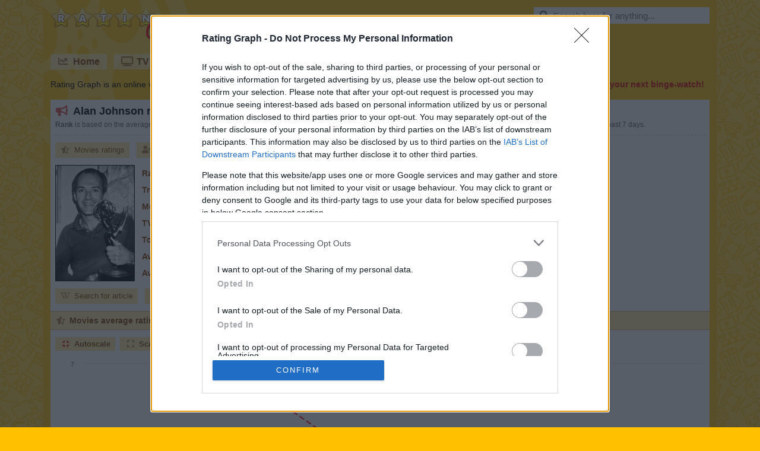

--- FILE ---
content_type: text/html;charset=UTF-8
request_url: https://www.ratingraph.com/directors/alan-johnson-ratings-14058/
body_size: 8524
content:
<!DOCTYPE html>
<html lang="en">
<head>
  <meta charset="utf-8" />
  <title>Alan Johnson (1937-2018) ratings - Rating Graph</title>
  <meta name="viewport" content="width=device-width,initial-scale=1" />
  <meta name="theme-color" content="#ffd040" />
  <meta name="description" content="Graphs about ratings and trends of Alan Johnson Director based on 18075 user ratings." />
  <meta name="keywords" content="alan johnson, director, ratings, trends, graphs" />
  <meta name="robots" content="index, follow" />
  <meta name="google-site-verification" content="2DBveVhNVr9s4RsGcoQqvwu0SA7FEhu-uIsKrt8AuUg" />
  <meta name="msvalidate.01" content="839B703E7C748A99BF2CDD181494114F" />
  <meta name="msapplication-config" content="none" />
  <link rel="preconnect" href="https://cdn.ratingraph.com" />
  <link rel="preconnect" href="https://www.google-analytics.com" />
  <link rel="preload" as="font" crossorigin="anonymous" type="font/woff" href="https://cdn.ratingraph.com/assets/fonts/fa-regular-400.woff" />
  <link rel="preload" as="font" crossorigin="anonymous" type="font/woff" href="https://cdn.ratingraph.com/assets/fonts/fa-solid-900.woff" />
  <link rel="dns-prefetch" href="https://pagead2.googlesyndication.com" />
  <link rel="dns-prefetch" href="https://tpc.googlesyndication.com" />
  <meta property="og:url" content="https://www.ratingraph.com/directors/alan-johnson-ratings-14058/" />
  <meta property="og:site_name" content="Rating Graph" />
  <meta property="og:type" content="website" />
  <meta property="og:image" content="https://cdn.ratingraph.com/assets/images/directors/alan-johnson-poster-14058.webp" />
  <meta property="og:title" content="Alan Johnson (1937-2018) ratings - Rating Graph" />
  <meta property="og:description" content="Graphs about ratings and trends of Alan Johnson Director based on 18075 user ratings." />
  <meta property="og:locale" content="en_US" />
  <link rel="apple-touch-icon" sizes="180x180" href="https://cdn.ratingraph.com/assets/images/icon-180.webp" />
  <link rel="icon" type="image/webp" sizes="32x32" href="https://cdn.ratingraph.com/assets/images/icon-32.webp" />
  <link rel="icon" type="image/webp" sizes="16x16" href="https://cdn.ratingraph.com/assets/images/icon-16.webp" />
  <link rel="manifest" href="https://www.ratingraph.com/manifest.json" />
  <link rel="canonical" href="https://www.ratingraph.com/directors/alan-johnson-ratings-14058/" />
  <style>body{background-image:url('https://cdn.ratingraph.com/assets/images/pattern.webp')}div.wrapper{background-image:url('https://cdn.ratingraph.com/assets/images/film.webp')}header label.logo{background-image:url('https://cdn.ratingraph.com/assets/images/ratingraph.webp')}@font-face{font-family:'Font Awesome 5 Free';font-style:normal;font-weight:400;font-display:swap;src:url('https://cdn.ratingraph.com/assets/fonts/fa-regular-400.woff') format('woff')}@font-face{font-family:'Font Awesome 5 Free';font-style:normal;font-weight:900;font-display:swap;src:url('https://cdn.ratingraph.com/assets/fonts/fa-solid-900.woff') format('woff')}@font-face{font-family:'Font Awesome 5 Brands';font-style:normal;font-display:swap;src:url('https://cdn.ratingraph.com/assets/fonts/fa-brands-400.woff') format('woff')}.fa,.fas,.far,.fal,.fad,.fab{-moz-osx-font-smoothing:grayscale;-webkit-font-smoothing:antialiased;display:inline-block;font-style:normal;font-variant:normal;text-rendering:auto;line-height:1}.fa-spin{-webkit-animation:fa-spin 2s infinite linear;animation:fa-spin 2s infinite linear}@-webkit-keyframes fa-spin{0%{-webkit-transform:rotate(0deg);transform:rotate(0deg)}100%{-webkit-transform:rotate(360deg);transform:rotate(360deg)}}@keyframes fa-spin{0%{-webkit-transform:rotate(0deg);transform:rotate(0deg)}100%{-webkit-transform:rotate(360deg);transform:rotate(360deg)}}.fa-rotate-90{-ms-filter:"progid:DXImageTransform.Microsoft.BasicImage(rotation=1)";-webkit-transform:rotate(90deg);transform:rotate(90deg)}.fa-rotate-180{-ms-filter:"progid:DXImageTransform.Microsoft.BasicImage(rotation=2)";-webkit-transform:rotate(180deg);transform:rotate(180deg)}.fa-rotate-270{-ms-filter:"progid:DXImageTransform.Microsoft.BasicImage(rotation=3)";-webkit-transform:rotate(270deg);transform:rotate(270deg)}.fa-flip-horizontal{-ms-filter:"progid:DXImageTransform.Microsoft.BasicImage(rotation=0, mirror=1)";-webkit-transform:scale(-1,1);transform:scale(-1,1)}.fa-flip-vertical{-ms-filter:"progid:DXImageTransform.Microsoft.BasicImage(rotation=2, mirror=1)";-webkit-transform:scale(1,-1);transform:scale(1,-1)}.fa-flip-both,.fa-flip-horizontal.fa-flip-vertical{-ms-filter:"progid:DXImageTransform.Microsoft.BasicImage(rotation=2, mirror=1)";-webkit-transform:scale(-1,-1);transform:scale(-1,-1)}:root .fa-rotate-90,:root .fa-rotate-180,:root .fa-rotate-270,:root .fa-flip-horizontal,:root .fa-flip-vertical,:root .fa-flip-both{-webkit-filter:none;filter:none}.fa-search:before{content:"\f002"}.fa-chart-line:before{content:"\f201"}.fa-tv:before{content:"\f26c"}.fa-film:before{content:"\f008"}.fa-cubes:before{content:"\f1b3"}.fa-heart:before{content:"\f004"}.fa-tablet-alt:before{content:"\f3fa"}.fa-laptop:before{content:"\f109"}.fa-copyright:before{content:"\f1f9"}.fa-lock:before{content:"\f023"}.fa-pen-nib:before{content:"\f5ad"}.fa-envelope:before{content:"\f0e0"}.fa-window-close:before{content:"\f410"}.fa-image:before{content:"\f03e"}.fa-check:before{content:"\f00c"}.fa-times:before{content:"\f00d"}.fa-times-circle:before{content:"\f057"}.fa-play-circle:before{content:"\f144"}.fa-chevron-left:before{content:"\f053"}.fa-chevron-right:before{content:"\f054"}.fa-spinner:before{content:"\f110"}.fa-quote-left:before{content:"\f10d"}.fa-quote-right:before{content:"\f10e"}.fa-wikipedia-w:before{content:"\f266"}.fa-youtube:before{content:"\f167"}.fa-google:before{content:"\f1a0"}.fa-star-half-alt:before{content:"\f5c0"}.fa-user-check:before{content:"\f4fc"}.fa-compress:before{content:"\f066"}.fa-expand:before{content:"\f065"}.fa-thumbs-up:before{content:"\f164"}.fa-history:before{content:"\f1da"}.fa-sticky-note:before{content:"\f249"}.fa-link:before{content:"\f0c1"}.fa-folder:before{content:"\f07b"}.fa-folder-open:before{content:"\f07c"}.fa-envelope:before{content:"\f0e0"}.fa-envelope-open:before{content:"\f2b6"}.fa-list:before{content:"\f03a"}.fa-bullhorn:before{content:"\f0a1"}.fa-exchange-alt:before{content:"\f362"}.fa-shield-alt:before{content:"\f3ed"}.fa-power-off:before{content:"\f011"}.far{font-family:'Font Awesome 5 Free';font-weight:400}.fa,.fas{font-family:'Font Awesome 5 Free';font-weight:900}.fab{font-family:'Font Awesome 5 Brands'}div#filters{color:#804000;width:100%;margin:0 0 12px;padding:0;position:relative;font-size:14px;text-align:left;box-sizing:border-box;line-height:normal;background-color:#fff}div#filters div.content{margin:0;padding:0 4px 8px;display:block;overflow:scroll;overflow-x:auto;overflow-y:hidden;line-height:0;white-space:nowrap;scrollbar-width:thin}div#filters div.content::-webkit-scrollbar{width:8px;height:8px}div#filters div.content::-webkit-scrollbar-thumb{border-radius:4px;background-color:#d5b273}div#filters div.header{float:left;width:24px;height:92px;margin:0 4px;padding:0;display:block;background-size:contain}div#filters div.filter{border:1px solid #d5b273;margin:0 4px;padding:4px 8px 8px;display:inline-block;line-height:26px;background-color:#ffe8a0}div#filters div.filter span{margin:0;padding:0;display:block}div#filters div.filter span:nth-of-type(2){font-size:12px}div#filters div.filter span label{margin:0;padding:0;display:inline}div#filters div.filter select,div#filters div.filter input{color:#000;width:160px;height:24px;border:none;margin:0;padding:2px 4px;font-size:14px;box-sizing:border-box;line-height:normal;background-color:#fff}div#filters div.filter input{width:76px;line-height:20px}div#filters div.filter input:first-of-type{margin-right:8px}div#filters div.controls{margin:0;padding:8px 8px 0;display:block}div#filters div.controls a{color:#804000;cursor:pointer;margin:0;padding:8px 12px;display:inline-block;font-size:14px;line-height:normal;text-decoration:none;background-color:#ffe8a0;user-select:none;-ms-user-select:none;-moz-user-select:none;-khtml-user-select:none;-webkit-user-select:none;-webkit-touch-callout:none;-webkit-tap-highlight-color:rgba(255,255,255,0)}div#filters div.controls a:first-of-type{margin-right:8px}div#filters div.controls a i[class]{color:rgba(128,64,0,.66);width:18px;text-align:center;margin-right:6px}div#filters div.controls a:hover i[class]{color:rgba(128,64,0,1)}html{scroll-behavior:smooth}html *{max-height:999999px}body{color:#000;margin:0;padding:0;font-size:14px;font-style:normal;text-align:left;font-family:Arial,'Helvetica Neue',Helvetica,sans-serif;font-weight:400;line-height:normal;background-color:#ffc000;background-repeat:repeat}html,body{-ms-text-size-adjust:none;-moz-text-size-adjust:none;-webkit-text-size-adjust:none}a,ul,li,input,button,select{resize:none;outline:none;-webkit-tap-highlight-color:transparent}div.clear{clear:both;margin:0;padding:0;display:block;position:relative}div.spacer{height:4px;margin:0;padding:0;display:block;position:relative}::-webkit-input-placeholder{color:#707070;opacity:1}::-moz-placeholder{color:#707070;opacity:1}:-moz-placeholder{color:#707070;opacity:1}::-ms-input-placeholder{color:#707070;opacity:1}:-ms-input-placeholder{color:#707070;opacity:1}div.wrapper{margin:0 auto;padding:12px;display:block;z-index:0;position:relative;min-width:320px;max-width:1134px;box-sizing:border-box;font-style:normal;text-align:center;font-family:Arial,'Helvetica Neue',Helvetica,sans-serif;font-weight:400;background-size:auto;background-color:#ffc000;background-repeat:no-repeat;background-position:left top}header{color:#fff;margin:0 0 16px;padding:0;display:block}header label.logo,div.search{float:left;width:auto;height:auto;margin:0 0 16px;padding:0;display:block;position:relative}header label.logo{color:rgba(0,0,0,0);width:262px;height:63px;margin:0 24px 16px 0;background-size:contain}div.search{float:right}div.search input{color:rgba(0,0,0,1);width:296px;height:28px;border:none;margin:0;padding:0 8px 0 32px;display:block;position:relative;font-size:15px;box-sizing:border-box;line-height:normal;background-color:#fff}div.search>i[class]{top:6px;left:8px;color:rgba(0,0,0,.66);width:18px;height:16px;position:absolute;font-size:15px;text-align:center}div.search:hover>i[class]{color:rgba(0,0,0,1)}div.search .results{top:28px;left:0;width:296px;height:290px;margin:0;padding:0;display:block;z-index:2;box-sizing:border-box;border-bottom:1px solid #ffc000;background-color:#fff}div.search .results.hidden{display:none}div.search .results.desktop{height:auto;position:absolute}div.search .result{color:#000;width:296px;height:26px;margin:0;display:block;padding:0 8px;position:relative;overflow:hidden;font-size:15px;text-align:left;box-sizing:border-box;border-top:1px solid #ffc000;line-height:25px;white-space:nowrap;text-overflow:ellipsis;text-decoration:none}div.search .result.loading,div.search .result.empty{color:#707070;text-align:center;line-height:26px}div.search .result.browse,div.search .result.close{left:0;bottom:0;cursor:pointer;position:absolute;font-size:13px;text-align:center;background-color:#ffe8a0}div.search .result.browse{bottom:26px}div.search .result.browse.desktop{left:auto;bottom:auto;position:relative}div.search .result i[class]{color:rgba(0,0,0,.66);width:18px;text-align:center;margin-right:6px}div.search .result:hover i[class]{color:rgba(0,0,0,1)}div.search .result span{color:#707070}header nav{margin:0 0 4px;padding:0;display:block}header nav a{float:left;color:#804000;width:auto;height:auto;margin:0 12px 12px 0;padding:0 12px;display:block;overflow:hidden;font-size:16px;text-align:left;box-sizing:border-box;font-weight:700;line-height:26px;text-shadow:1px 1px 0px rgba(0,0,0,.1);text-decoration:none;background-color:rgba(255,255,255,.5)}header nav a:last-of-type{margin-right:0}header nav a i[class]{color:rgba(128,64,0,.66);width:18px;margin:0 8px 0 0;text-align:center}header nav a:hover i[class]{color:rgba(128,64,0,1)}header nav a.active{color:#fff;background-color:#d00}header nav a.active i[class]{color:#fff}header div.intro{color:#000;margin:0;padding:0;display:block;font-size:14px;text-align:justify;line-height:19px;text-shadow:1px 1px 0px rgba(0,0,0,.1)}header div.intro b{color:#d00}header div.intro b i[class]{margin:0 6px 0 0}main{width:100%;margin:0;padding:0;display:block;background-color:#fff}section{color:#000;margin:0 0 8px;padding:8px 0 0;display:block;font-size:14px;text-align:justify;box-sizing:border-box;line-height:18px}section>h1,section>span.heading{margin:0 8px;padding:0;display:block;font-size:18px;text-align:left;font-weight:700;line-height:22px;text-shadow:1px 1px 0px rgba(0,0,0,.1)}section>span.heading{color:#804000;margin:0 0 12px;padding:6px 18px 6px 8px;font-size:14px;border-top:1px solid #d5b273;line-height:18px;text-shadow:none;border-bottom:1px solid #d5b273;background-color:#ffe8a0}section>span.heading i{font-weight:400}section>h1 i[class]{color:rgba(221,0,0,.66);width:22px;text-align:center;margin-right:8px}section>span.heading i[class]{color:rgba(128,64,0,.66);width:18px;text-align:center;font-weight:700;margin-right:6px}section>label,section>span.info{color:#606060;margin:0 8px 12px;padding:4px 0 8px;display:block;font-size:12px;line-height:17px;border-bottom:1px dashed #ccc}section>span.info{margin:0;padding:0 8px 8px;border-bottom:none}section>span.info i[class]{color:#d5b273;width:18px;margin:0 4px 0 0;text-align:center}section>article,section>p{margin:0 8px;padding:0 0 12px;display:block;font-size:13px}section>p.description{display:inline-block}section>p b{color:#804000}section>p i[class]{color:#d5b273;width:18px;margin:0 4px 0 0;text-align:center}section>p i[class]:last-of-type{margin:0 0 0 4px}section>div.links,div.partners{margin:0 8px 0 0;padding:0 0 4px;display:block;text-align:left}section>div.links{max-width:716px}div.partners{padding:8px 0 0}section>div.links a,div.partners a,div.partners b{color:#804000;margin:0 0 8px 8px;padding:4px 8px;display:inline-block;font-size:13px;text-decoration:none;background-color:#ffe8a0}div.partners b{padding:4px 0;background-color:transparent}section>div.links a i[class],div.partners a i[class]{color:rgba(128,64,0,.66);width:18px;text-align:center;margin-right:6px}section>div.links a:hover i[class],div.partners a:hover i[class]{color:rgba(128,64,0,1)}section>img.poster,section>amp-img.poster{float:left;width:132px;height:194px;border:1px solid #000;margin:0 8px 12px;padding:0;display:block;background-color:#000}section>table{float:left;color:#000;width:auto;height:auto;margin:0 0 12px;padding:0;display:block;font-size:14px;max-width:410px;min-height:196px;box-sizing:border-box;text-align:left;line-height:16px;border-spacing:0px;border-collapse:separate}section>table th,section>table td{margin:0;padding:4px;vertical-align:middle}section>table th{color:#804000;font-weight:700}section>table td span{color:#804000}section>table.movie th,section>table.movie td{padding:11px 4px}section>table.franchise th,section>table.franchise td{padding:8px 4px}section>table.director th,section>table.director td,section>table.writer th,section>table.writer td{padding:6px 4px}@media screen and (max-width:640px){section>img.poster,section>amp-img.poster{width:100px;height:147px}section>table{min-height:149px}}@media(max-width:1152px){section>table{float:none}section>table.movie th,section>table.movie td,section>table.franchise th,section>table.franchise td,section>table.director th,section>table.director td,section>table.writer th,section>table.writer td{padding:4px}}section>div.table_wrapper{width:auto;height:560px;margin:0;padding:0;display:block}section a{color:#d00;text-decoration:none}section a:hover{text-decoration:underline}div.titles,div.titles.results{color:#804000;width:100%;margin:0;padding:0 0 12px;position:relative;text-align:left;box-sizing:border-box;line-height:normal}div.titles.results{padding:0 4px 4px}div.titles div.content{margin:0;padding:0 4px 8px;display:block;overflow:scroll;overflow-x:auto;overflow-y:hidden;line-height:0;white-space:nowrap;scrollbar-width:thin}div.titles div.content::-webkit-scrollbar{width:8px;height:8px}div.titles div.content::-webkit-scrollbar-thumb{border-radius:4px;background-color:#d5b273}div.titles div.content a,div.titles.results a{width:132px;height:194px;border:1px solid #000;margin:0 4px;padding:0;display:inline-block;position:relative;text-decoration:none}div.titles.results a{float:left;margin:0 4px 8px}div.titles div.content a img,div.titles div.content a amp-img,div.titles.results a img,div.titles.results a amp-img{top:0;left:0;width:132px;height:194px;position:absolute;background-color:#000}div.titles div.content a span,div.titles.results a span{left:0;right:0;bottom:0;color:#fff;width:100%;height:auto;padding:6px;position:absolute;overflow:hidden;font-size:12px;text-align:center;box-sizing:border-box;line-height:17px;white-space:nowrap;text-shadow:1px 1px 0px rgba(0,0,0,.1);text-overflow:ellipsis;background-color:rgba(0,0,0,.5)}div.titles.results a span{white-space:normal}div.titles div.content a span b{line-height:22px}div.titles.results a span b i[class]{margin-right:6px}a.switch{color:#804000;width:100%;height:26px;margin:0 0 12px;padding:0;display:block;font-size:14px;text-align:center;box-sizing:border-box;font-weight:700;line-height:26px;text-shadow:1px 1px 0px rgba(0,0,0,.1);text-decoration:none;background-color:rgba(255,255,255,.5)}a.switch i[class]{color:rgba(128,64,0,.66);width:18px;text-align:center;margin-right:6px}a.switch:hover i[class]{color:rgba(128,64,0,1)}footer{color:#000;margin:0;padding:8px;display:block;font-size:13px;text-align:justify;text-shadow:1px 1px 0px rgba(0,0,0,.1);line-height:22px}footer i[class]{margin-right:6px}footer a{color:#804000;width:auto;height:26px;cursor:pointer;margin:6px 12px 6px 0;padding:0 12px;display:inline-block;font-size:14px;text-align:left;box-sizing:border-box;font-weight:700;line-height:26px;text-decoration:none;background-color:rgba(255,255,255,.5)}footer a:last-of-type{margin-right:8px}footer a i[class]{color:rgba(128,64,0,.66);width:18px;text-align:center}footer a:hover i[class]{color:rgba(128,64,0,1)}footer a.active{color:#fff;background-color:#d00}footer a.active i[class]{color:#fff}div.loading{color:#000;width:100%;height:100%;margin:0;padding:0;font-size:15px;text-align:center;font-weight:700;background-color:#fff}div.loading i[class]{color:rgba(0,0,0,.66);width:18px;text-align:center;margin-right:6px}header label.logo,header nav a,div.partners a,section>div.links a,div.search .result,div[role=listitem],div.titles div.content a,a.switch,footer a{outline:none;user-select:none;-ms-user-select:none;-moz-user-select:none;-khtml-user-select:none;-webkit-user-select:none;-webkit-touch-callout:none;-webkit-tap-highlight-color:rgba(255,255,255,0)}.qc-cmp2-persistent-link{background-color:#276399}</style>
  <style>div#filters div.header{background-image:url('https://cdn.ratingraph.com/assets/images/filters.webp')}table.dataTable thead .sorting{background-image:url('https://cdn.ratingraph.com/assets/images/sort-both.webp')}table.dataTable thead .sorting_asc{background-image:url('https://cdn.ratingraph.com/assets/images/sort-asc.webp')}table.dataTable thead .sorting_desc{background-image:url('https://cdn.ratingraph.com/assets/images/sort-desc.webp')}table.dataTable thead .sorting_asc_disabled{background-image:url('https://cdn.ratingraph.com/assets/images/sort-asc-disabled.webp')}table.dataTable thead .sorting_desc_disabled{background-image:url('https://cdn.ratingraph.com/assets/images/sort-desc-disabled.webp')}</style>
  <script type="text/javascript" async=true>
    (function(){var host=window.location.hostname;var element=document.createElement("script");var firstScript=document.getElementsByTagName("script")[0];var url="https://cmp.inmobi.com".concat("/choice/","CbXAeETdvN-u3","/",host,"/choice.js?tag_version=V3");var uspTries=0;var uspTriesLimit=3;element["async"]=true;element.type="text/javascript";element.src=url;firstScript.parentNode.insertBefore(element,firstScript);function makeStub(){var TCF_LOCATOR_NAME="__tcfapiLocator";var queue=[];var win=window;var cmpFrame;function addFrame(){var doc=win.document;var otherCMP=!!win.frames[TCF_LOCATOR_NAME];if(!otherCMP){if(doc.body){var iframe=doc.createElement("iframe");iframe.style.cssText="display:none";iframe.name=TCF_LOCATOR_NAME;doc.body.appendChild(iframe)}else{setTimeout(addFrame,5)}}return!otherCMP}function tcfAPIHandler(){var gdprApplies;var args=arguments;if(!args.length){return queue}else if(args[0]==="setGdprApplies"){if(args.length>3&&args[2]===2&&typeof args[3]==="boolean"){gdprApplies=args[3];if(typeof args[2]==="function"){args[2]("set",true)}}}else if(args[0]==="ping"){var retr={gdprApplies:gdprApplies,cmpLoaded:false,cmpStatus:"stub"};if(typeof args[2]==="function"){args[2](retr)}}else{if(args[0]==="init"&&typeof args[3]==="object"){args[3]=Object.assign(args[3],{tag_version:"V3"})}queue.push(args)}}function postMessageEventHandler(event){var msgIsString=typeof event.data==="string";var json={};try{if(msgIsString){json=JSON.parse(event.data)}else{json=event.data}}catch(ignore){}var payload=json.__tcfapiCall;if(payload){window.__tcfapi(payload.command,payload.version,function(retValue,success){var returnMsg={__tcfapiReturn:{returnValue:retValue,success:success,callId:payload.callId}};if(msgIsString){returnMsg=JSON.stringify(returnMsg)}if(event&&event.source&&event.source.postMessage){event.source.postMessage(returnMsg,"*")}},payload.parameter)}}while(win){try{if(win.frames[TCF_LOCATOR_NAME]){cmpFrame=win;break}}catch(ignore){}if(win===window.top){break}win=win.parent}if(!cmpFrame){addFrame();win.__tcfapi=tcfAPIHandler;win.addEventListener("message",postMessageEventHandler,false)}}makeStub();function makeGppStub(){const CMP_ID=10;const SUPPORTED_APIS=["2:tcfeuv2","6:uspv1","7:usnatv1","8:usca","9:usvav1","10:uscov1","11:usutv1","12:usctv1"];window.__gpp_addFrame=function(n){if(!window.frames[n]){if(document.body){var i=document.createElement("iframe");i.style.cssText="display:none";i.name=n;document.body.appendChild(i)}else{window.setTimeout(window.__gpp_addFrame,10,n)}}};window.__gpp_stub=function(){var b=arguments;__gpp.queue=__gpp.queue||[];__gpp.events=__gpp.events||[];if(!b.length||b.length==1&&b[0]=="queue"){return __gpp.queue}if(b.length==1&&b[0]=="events"){return __gpp.events}var cmd=b[0];var clb=b.length>1?b[1]:null;var par=b.length>2?b[2]:null;if(cmd==="ping"){clb({gppVersion:"1.1",cmpStatus:"stub",cmpDisplayStatus:"hidden",signalStatus:"not ready",supportedAPIs:SUPPORTED_APIS,cmpId:CMP_ID,sectionList:[],applicableSections:[-1],gppString:"",parsedSections:{}},true)}else if(cmd==="addEventListener"){if(!("lastId"in __gpp)){__gpp.lastId=0}__gpp.lastId++;var lnr=__gpp.lastId;__gpp.events.push({id:lnr,callback:clb,parameter:par});clb({eventName:"listenerRegistered",listenerId:lnr,data:true,pingData:{gppVersion:"1.1",cmpStatus:"stub",cmpDisplayStatus:"hidden",signalStatus:"not ready",supportedAPIs:SUPPORTED_APIS,cmpId:CMP_ID,sectionList:[],applicableSections:[-1],gppString:"",parsedSections:{}}},true)}else if(cmd==="removeEventListener"){var success=false;for(var i=0;i<__gpp.events.length;i++){if(__gpp.events[i].id==par){__gpp.events.splice(i,1);success=true;break}}clb({eventName:"listenerRemoved",listenerId:par,data:success,pingData:{gppVersion:"1.1",cmpStatus:"stub",cmpDisplayStatus:"hidden",signalStatus:"not ready",supportedAPIs:SUPPORTED_APIS,cmpId:CMP_ID,sectionList:[],applicableSections:[-1],gppString:"",parsedSections:{}}},true)}else if(cmd==="hasSection"){clb(false,true)}else if(cmd==="getSection"||cmd==="getField"){clb(null,true)}else{__gpp.queue.push([].slice.apply(b))}};window.__gpp_msghandler=function(event){var msgIsString=typeof event.data==="string";try{var json=msgIsString?JSON.parse(event.data):event.data}catch(e){var json=null}if(typeof json==="object"&&json!==null&&"__gppCall"in json){var i=json.__gppCall;window.__gpp(i.command,function(retValue,success){var returnMsg={__gppReturn:{returnValue:retValue,success:success,callId:i.callId}};event.source.postMessage(msgIsString?JSON.stringify(returnMsg):returnMsg,"*")},"parameter"in i?i.parameter:null,"version"in i?i.version:"1.1")}};if(!("__gpp"in window)||typeof window.__gpp!=="function"){window.__gpp=window.__gpp_stub;window.addEventListener("message",window.__gpp_msghandler,false);window.__gpp_addFrame("__gppLocator")}}makeGppStub();var uspStubFunction=function(){var arg=arguments;if(typeof window.__uspapi!==uspStubFunction){setTimeout(function(){if(typeof window.__uspapi!=="undefined"){window.__uspapi.apply(window.__uspapi,arg)}},500)}};var checkIfUspIsReady=function(){uspTries++;if(window.__uspapi===uspStubFunction&&uspTries<uspTriesLimit){console.warn("USP is not accessible")}else{clearInterval(uspInterval)}};if(typeof window.__uspapi==="undefined"){window.__uspapi=uspStubFunction;var uspInterval=setInterval(checkIfUspIsReady,6e3)}})();
  </script>
  <script type="application/ld+json">[{"@context":"http:\/\/schema.org","@type":"Person","url":"https:\/\/www.ratingraph.com\/directors\/alan-johnson-ratings-14058\/","name":"Alan Johnson","jobTitle":"Director","description":"Graphs about ratings and trends of Alan Johnson Director based on 18075 user ratings.","image":"https:\/\/cdn.ratingraph.com\/assets\/images\/directors\/alan-johnson-poster-14058.webp","birthDate":"1937"},{"@context":"http:\/\/schema.org","@type":"BreadcrumbList","itemListElement":[{"@type":"ListItem","position":1,"name":"Rating Graph","item":"https:\/\/www.ratingraph.com\/"},{"@type":"ListItem","position":2,"name":"Directors ratings","item":"https:\/\/www.ratingraph.com\/directors\/"},{"@type":"ListItem","position":3,"name":"Alan Johnson","item":"https:\/\/www.ratingraph.com\/directors\/alan-johnson-ratings-14058\/"}]}]</script>
</head>
<body>
  <div class="wrapper">
    <header>
      <label for="search" class="logo">RatinGraph</label>
      <div class="search">
        <input type="text" value="" id="search" autocomplete="off" placeholder="Search here for anything..." />
        <i class="fas fa-search"></i>
        <div class="results desktop hidden"></div>
      </div>
      <div class="clear"></div>
      <nav>
        <a href="https://www.ratingraph.com/"><i class="fas fa-chart-line"></i>Home</a>
        <a href="https://www.ratingraph.com/tv-shows/"><i class="fas fa-tv"></i>TV shows</a>
        <a href="https://www.ratingraph.com/movies/"><i class="fas fa-film"></i>Movies</a>
        <a href="https://www.ratingraph.com/movie-franchises/"><i class="fas fa-cubes"></i>Movie franchises</a>
        <a href="https://www.ratingraph.com/directors/" class="active"><i class="fas fa-bullhorn"></i>Directors</a>
        <a href="https://www.ratingraph.com/writers/"><i class="fas fa-pen-nib"></i>Writers</a>
        <div class="clear"></div>
      </nav>
      <div class="intro">Rating Graph is an online visualization tool which generates fancy <strong>graphs</strong> about TV shows and Movies based on 1432 million <strong>user ratings</strong>. <b><i class="fas fa-heart"></i>Find your next binge-watch!</b></div>
    </header>
    <main>    <section>
      <h1><i class="fas fa-bullhorn"></i>Alan Johnson ratings (Director, 1937-2018)</h1>
      <label><strong>Rank</strong> is based on the average number of votes per title (movie + TV show) adjusted with the average rating. <strong>Trend</strong> represents the amount of new votes submitted during the past 7 days.</label>
      <div class="links">
        <a href="#movies-ratings"><i class="fas fa-star-half-alt"></i>Movies ratings</a>
        <a href="#movies-votes"><i class="fas fa-user-check"></i>Movies votes</a>
        <a href="#movies-history"><i class="fas fa-history"></i>Movies history</a>
        <a href="#movies"><i class="fas fa-list"></i>Movies list</a>
      </div>
      <img width="132" height="194" alt="Alan Johnson" src="https://cdn.ratingraph.com/assets/images/directors/alan-johnson-poster-14058.webp" class="poster" />      <table class="director">
        <tr>
          <th>Rank</th>
          <td>6,061 <span>/ 44,134</span></td>
        </tr>
        <tr>
          <th>Trend</th>
          <td>10</td>
        </tr>
        <tr>
          <th>Movies</th>
          <td>2</td>
        </tr>
        <tr>
          <th>TV shows</th>
          <td>0</td>
        </tr>
        <tr>
          <th>Total votes</th>
          <td>18,075</td>
        </tr>
        <tr>
          <th>Average votes</th>
          <td>9,038</td>
        </tr>
        <tr>
          <th>Average rating</th>
          <td>5.9 <span>/ 10</span></td>
        </tr>
      </table>
      <div class="clear"></div>
      <div class="links">
        <a href="https://en.wikipedia.org/w/index.php?search=alan%20johnson" target="_blank" rel="external noopener nofollow noreferrer"><i class="fab fa-wikipedia-w"></i>Search for article</a>
        <a href="https://www.google.com/search?q=alan%20johnson%201937%20director" target="_blank" rel="external noopener nofollow noreferrer"><i class="fab fa-google"></i>Search for everything</a>
      </div>
      <span class="heading" id="movies-ratings"><i class="fas fa-star-half-alt"></i>Movies average rating</span>
      <button class="active" data-target="director_movies_average_rating" data-scale="auto"><i class="fas fa-compress"></i>Autoscale</button><button data-target="director_movies_average_rating" data-scale="zero"><i class="fas fa-expand"></i>Scale from 0</button>
      <div data-graph="director_movies_average_rating" data-xaxis="Movies" data-yaxis="Rating" data-url="https://www.ratingraph.com/director-movies-graph/14058/average_rating/" class="graph"></div>      <span class="heading" id="movies-votes"><i class="fas fa-user-check"></i>Movies total votes</span>
      <button class="active" data-target="director_movies_total_votes" data-scale="auto"><i class="fas fa-compress"></i>Autoscale</button><button data-target="director_movies_total_votes" data-scale="zero"><i class="fas fa-expand"></i>Scale from 0</button>
      <div data-graph="director_movies_total_votes" data-xaxis="Movies" data-yaxis="Votes" data-url="https://www.ratingraph.com/director-movies-graph/14058/total_votes/" class="graph"></div>      <span class="heading" id="movies-history"><i class="fas fa-history"></i>Movies history <i>(tracking since November 18, 2020)</i></span>
      <button class="active" data-target="director_movies_history" data-scale="auto"><i class="fas fa-compress"></i>Autoscale</button><button data-target="director_movies_history" data-scale="zero"><i class="fas fa-expand"></i>Scale from 0</button>
      <div data-history="director_movies_history" data-url="https://www.ratingraph.com/director-movies-history/14058/" class="graph"></div>      <span class="info"><i class="far fa-sticky-note"></i><b>Note:</b> amount of total votes may decrease due to periodic removal of fraudulent ones.</span>
      <script>if ( typeof(tableColumnNames) !== 'object' ) { var tableColumnNames = {}; }; if ( typeof(tableColumnOrders) !== 'object' ) { var tableColumnOrders = {}; };</script>
      <script>tableColumnNames['movies'] = [{"name":"rank","title":"Rank"},{"name":"trend","title":"Trend"},{"name":"name","title":"Title"},{"name":"start","title":"Year"},{"name":"genres","title":"Genres"},{"name":"total_votes","title":"Total votes"},{"name":"average_rating","title":"Average rating"}]; tableColumnOrders['movies'] = [ [ 3, 'asc' ] ];</script>
      <div class="table_wrapper">
        <table id="movies" data-url="https://www.ratingraph.com/director-movies-list/14058/" class="display responsive"></table>
      </div>    </section>
</main>
    <footer><i class="far fa-copyright"></i>2026 ratingraph.com<br /><a href="https://www.ratingraph.com/privacy/"><i class="fas fa-lock"></i>Privacy policy</a><a href="mailto:contact@ratingraph.com"><i class="fas fa-envelope"></i>Contact</a><br /><b>This website uses cookies.</b> We use cookies to personalise content and to analyse our traffic.<br />All brands, trademarks and logos are property of their respective owners. Titles and posters used on this website are for identification purposes only, they does not imply endorsement.</footer>
  </div>
  <link rel="stylesheet" type="text/css" href="https://cdn.ratingraph.com/assets/build/bundle.2ef41a047f1d1cdd852f2459f033f36f9f4c88ff.css" />
  <script>
    var siteDomain = 'ratingraph.com',
        siteHostname = 'www.ratingraph.com',
        siteCDN = 'cdn.ratingraph.com';
  </script>
  <script async src="https://www.googletagmanager.com/gtag/js?id=G-Q7GQ9CCKVS"></script>
  <script>
    window.dataLayer = window.dataLayer || [];
    function gtag(){dataLayer.push(arguments);}
    gtag('js', new Date());
    gtag('config', 'G-Q7GQ9CCKVS');
  </script>
  <script async src="https://cdn.ratingraph.com/assets/build/bundle.3076299b0a638d93730f92635562e588a8bba39c.js"></script></body>
</html>